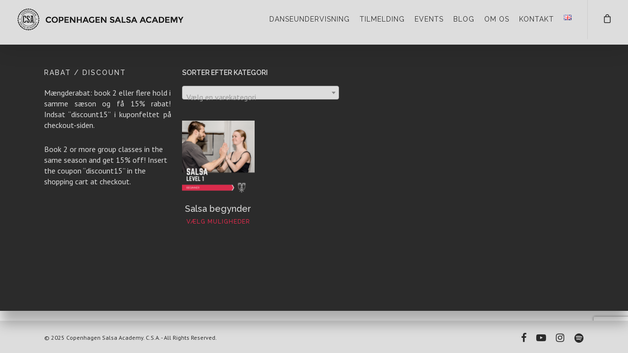

--- FILE ---
content_type: text/html; charset=utf-8
request_url: https://www.google.com/recaptcha/api2/anchor?ar=1&k=6Ldz8N4iAAAAAPqBC0QMXEwU2GTh79Fqq5EufwPS&co=aHR0cHM6Ly9jb3BlbmhhZ2Vuc2Fsc2FhY2FkZW15LmRrOjQ0Mw..&hl=en&v=TkacYOdEJbdB_JjX802TMer9&size=invisible&anchor-ms=20000&execute-ms=15000&cb=elxxos6ti3cc
body_size: 45150
content:
<!DOCTYPE HTML><html dir="ltr" lang="en"><head><meta http-equiv="Content-Type" content="text/html; charset=UTF-8">
<meta http-equiv="X-UA-Compatible" content="IE=edge">
<title>reCAPTCHA</title>
<style type="text/css">
/* cyrillic-ext */
@font-face {
  font-family: 'Roboto';
  font-style: normal;
  font-weight: 400;
  src: url(//fonts.gstatic.com/s/roboto/v18/KFOmCnqEu92Fr1Mu72xKKTU1Kvnz.woff2) format('woff2');
  unicode-range: U+0460-052F, U+1C80-1C8A, U+20B4, U+2DE0-2DFF, U+A640-A69F, U+FE2E-FE2F;
}
/* cyrillic */
@font-face {
  font-family: 'Roboto';
  font-style: normal;
  font-weight: 400;
  src: url(//fonts.gstatic.com/s/roboto/v18/KFOmCnqEu92Fr1Mu5mxKKTU1Kvnz.woff2) format('woff2');
  unicode-range: U+0301, U+0400-045F, U+0490-0491, U+04B0-04B1, U+2116;
}
/* greek-ext */
@font-face {
  font-family: 'Roboto';
  font-style: normal;
  font-weight: 400;
  src: url(//fonts.gstatic.com/s/roboto/v18/KFOmCnqEu92Fr1Mu7mxKKTU1Kvnz.woff2) format('woff2');
  unicode-range: U+1F00-1FFF;
}
/* greek */
@font-face {
  font-family: 'Roboto';
  font-style: normal;
  font-weight: 400;
  src: url(//fonts.gstatic.com/s/roboto/v18/KFOmCnqEu92Fr1Mu4WxKKTU1Kvnz.woff2) format('woff2');
  unicode-range: U+0370-0377, U+037A-037F, U+0384-038A, U+038C, U+038E-03A1, U+03A3-03FF;
}
/* vietnamese */
@font-face {
  font-family: 'Roboto';
  font-style: normal;
  font-weight: 400;
  src: url(//fonts.gstatic.com/s/roboto/v18/KFOmCnqEu92Fr1Mu7WxKKTU1Kvnz.woff2) format('woff2');
  unicode-range: U+0102-0103, U+0110-0111, U+0128-0129, U+0168-0169, U+01A0-01A1, U+01AF-01B0, U+0300-0301, U+0303-0304, U+0308-0309, U+0323, U+0329, U+1EA0-1EF9, U+20AB;
}
/* latin-ext */
@font-face {
  font-family: 'Roboto';
  font-style: normal;
  font-weight: 400;
  src: url(//fonts.gstatic.com/s/roboto/v18/KFOmCnqEu92Fr1Mu7GxKKTU1Kvnz.woff2) format('woff2');
  unicode-range: U+0100-02BA, U+02BD-02C5, U+02C7-02CC, U+02CE-02D7, U+02DD-02FF, U+0304, U+0308, U+0329, U+1D00-1DBF, U+1E00-1E9F, U+1EF2-1EFF, U+2020, U+20A0-20AB, U+20AD-20C0, U+2113, U+2C60-2C7F, U+A720-A7FF;
}
/* latin */
@font-face {
  font-family: 'Roboto';
  font-style: normal;
  font-weight: 400;
  src: url(//fonts.gstatic.com/s/roboto/v18/KFOmCnqEu92Fr1Mu4mxKKTU1Kg.woff2) format('woff2');
  unicode-range: U+0000-00FF, U+0131, U+0152-0153, U+02BB-02BC, U+02C6, U+02DA, U+02DC, U+0304, U+0308, U+0329, U+2000-206F, U+20AC, U+2122, U+2191, U+2193, U+2212, U+2215, U+FEFF, U+FFFD;
}
/* cyrillic-ext */
@font-face {
  font-family: 'Roboto';
  font-style: normal;
  font-weight: 500;
  src: url(//fonts.gstatic.com/s/roboto/v18/KFOlCnqEu92Fr1MmEU9fCRc4AMP6lbBP.woff2) format('woff2');
  unicode-range: U+0460-052F, U+1C80-1C8A, U+20B4, U+2DE0-2DFF, U+A640-A69F, U+FE2E-FE2F;
}
/* cyrillic */
@font-face {
  font-family: 'Roboto';
  font-style: normal;
  font-weight: 500;
  src: url(//fonts.gstatic.com/s/roboto/v18/KFOlCnqEu92Fr1MmEU9fABc4AMP6lbBP.woff2) format('woff2');
  unicode-range: U+0301, U+0400-045F, U+0490-0491, U+04B0-04B1, U+2116;
}
/* greek-ext */
@font-face {
  font-family: 'Roboto';
  font-style: normal;
  font-weight: 500;
  src: url(//fonts.gstatic.com/s/roboto/v18/KFOlCnqEu92Fr1MmEU9fCBc4AMP6lbBP.woff2) format('woff2');
  unicode-range: U+1F00-1FFF;
}
/* greek */
@font-face {
  font-family: 'Roboto';
  font-style: normal;
  font-weight: 500;
  src: url(//fonts.gstatic.com/s/roboto/v18/KFOlCnqEu92Fr1MmEU9fBxc4AMP6lbBP.woff2) format('woff2');
  unicode-range: U+0370-0377, U+037A-037F, U+0384-038A, U+038C, U+038E-03A1, U+03A3-03FF;
}
/* vietnamese */
@font-face {
  font-family: 'Roboto';
  font-style: normal;
  font-weight: 500;
  src: url(//fonts.gstatic.com/s/roboto/v18/KFOlCnqEu92Fr1MmEU9fCxc4AMP6lbBP.woff2) format('woff2');
  unicode-range: U+0102-0103, U+0110-0111, U+0128-0129, U+0168-0169, U+01A0-01A1, U+01AF-01B0, U+0300-0301, U+0303-0304, U+0308-0309, U+0323, U+0329, U+1EA0-1EF9, U+20AB;
}
/* latin-ext */
@font-face {
  font-family: 'Roboto';
  font-style: normal;
  font-weight: 500;
  src: url(//fonts.gstatic.com/s/roboto/v18/KFOlCnqEu92Fr1MmEU9fChc4AMP6lbBP.woff2) format('woff2');
  unicode-range: U+0100-02BA, U+02BD-02C5, U+02C7-02CC, U+02CE-02D7, U+02DD-02FF, U+0304, U+0308, U+0329, U+1D00-1DBF, U+1E00-1E9F, U+1EF2-1EFF, U+2020, U+20A0-20AB, U+20AD-20C0, U+2113, U+2C60-2C7F, U+A720-A7FF;
}
/* latin */
@font-face {
  font-family: 'Roboto';
  font-style: normal;
  font-weight: 500;
  src: url(//fonts.gstatic.com/s/roboto/v18/KFOlCnqEu92Fr1MmEU9fBBc4AMP6lQ.woff2) format('woff2');
  unicode-range: U+0000-00FF, U+0131, U+0152-0153, U+02BB-02BC, U+02C6, U+02DA, U+02DC, U+0304, U+0308, U+0329, U+2000-206F, U+20AC, U+2122, U+2191, U+2193, U+2212, U+2215, U+FEFF, U+FFFD;
}
/* cyrillic-ext */
@font-face {
  font-family: 'Roboto';
  font-style: normal;
  font-weight: 900;
  src: url(//fonts.gstatic.com/s/roboto/v18/KFOlCnqEu92Fr1MmYUtfCRc4AMP6lbBP.woff2) format('woff2');
  unicode-range: U+0460-052F, U+1C80-1C8A, U+20B4, U+2DE0-2DFF, U+A640-A69F, U+FE2E-FE2F;
}
/* cyrillic */
@font-face {
  font-family: 'Roboto';
  font-style: normal;
  font-weight: 900;
  src: url(//fonts.gstatic.com/s/roboto/v18/KFOlCnqEu92Fr1MmYUtfABc4AMP6lbBP.woff2) format('woff2');
  unicode-range: U+0301, U+0400-045F, U+0490-0491, U+04B0-04B1, U+2116;
}
/* greek-ext */
@font-face {
  font-family: 'Roboto';
  font-style: normal;
  font-weight: 900;
  src: url(//fonts.gstatic.com/s/roboto/v18/KFOlCnqEu92Fr1MmYUtfCBc4AMP6lbBP.woff2) format('woff2');
  unicode-range: U+1F00-1FFF;
}
/* greek */
@font-face {
  font-family: 'Roboto';
  font-style: normal;
  font-weight: 900;
  src: url(//fonts.gstatic.com/s/roboto/v18/KFOlCnqEu92Fr1MmYUtfBxc4AMP6lbBP.woff2) format('woff2');
  unicode-range: U+0370-0377, U+037A-037F, U+0384-038A, U+038C, U+038E-03A1, U+03A3-03FF;
}
/* vietnamese */
@font-face {
  font-family: 'Roboto';
  font-style: normal;
  font-weight: 900;
  src: url(//fonts.gstatic.com/s/roboto/v18/KFOlCnqEu92Fr1MmYUtfCxc4AMP6lbBP.woff2) format('woff2');
  unicode-range: U+0102-0103, U+0110-0111, U+0128-0129, U+0168-0169, U+01A0-01A1, U+01AF-01B0, U+0300-0301, U+0303-0304, U+0308-0309, U+0323, U+0329, U+1EA0-1EF9, U+20AB;
}
/* latin-ext */
@font-face {
  font-family: 'Roboto';
  font-style: normal;
  font-weight: 900;
  src: url(//fonts.gstatic.com/s/roboto/v18/KFOlCnqEu92Fr1MmYUtfChc4AMP6lbBP.woff2) format('woff2');
  unicode-range: U+0100-02BA, U+02BD-02C5, U+02C7-02CC, U+02CE-02D7, U+02DD-02FF, U+0304, U+0308, U+0329, U+1D00-1DBF, U+1E00-1E9F, U+1EF2-1EFF, U+2020, U+20A0-20AB, U+20AD-20C0, U+2113, U+2C60-2C7F, U+A720-A7FF;
}
/* latin */
@font-face {
  font-family: 'Roboto';
  font-style: normal;
  font-weight: 900;
  src: url(//fonts.gstatic.com/s/roboto/v18/KFOlCnqEu92Fr1MmYUtfBBc4AMP6lQ.woff2) format('woff2');
  unicode-range: U+0000-00FF, U+0131, U+0152-0153, U+02BB-02BC, U+02C6, U+02DA, U+02DC, U+0304, U+0308, U+0329, U+2000-206F, U+20AC, U+2122, U+2191, U+2193, U+2212, U+2215, U+FEFF, U+FFFD;
}

</style>
<link rel="stylesheet" type="text/css" href="https://www.gstatic.com/recaptcha/releases/TkacYOdEJbdB_JjX802TMer9/styles__ltr.css">
<script nonce="MkQBYksnufyY0RI7CJEpMw" type="text/javascript">window['__recaptcha_api'] = 'https://www.google.com/recaptcha/api2/';</script>
<script type="text/javascript" src="https://www.gstatic.com/recaptcha/releases/TkacYOdEJbdB_JjX802TMer9/recaptcha__en.js" nonce="MkQBYksnufyY0RI7CJEpMw">
      
    </script></head>
<body><div id="rc-anchor-alert" class="rc-anchor-alert"></div>
<input type="hidden" id="recaptcha-token" value="[base64]">
<script type="text/javascript" nonce="MkQBYksnufyY0RI7CJEpMw">
      recaptcha.anchor.Main.init("[\x22ainput\x22,[\x22bgdata\x22,\x22\x22,\[base64]/[base64]/[base64]/eihOLHUpOkYoTiwwLFt3LDIxLG1dKSxwKHUsZmFsc2UsTixmYWxzZSl9Y2F0Y2goYil7ayhOLDI5MCk/[base64]/[base64]/Sy5MKCk6Sy5UKSxoKS1LLlQsYj4+MTQpPjAsSy51JiYoSy51Xj0oSy5vKzE+PjIpKihiPDwyKSksSy5vKSsxPj4yIT0wfHxLLlYsbXx8ZClLLko9MCxLLlQ9aDtpZighZClyZXR1cm4gZmFsc2U7aWYoaC1LLkg8KEsuTj5LLkYmJihLLkY9Sy5OKSxLLk4tKE4/MjU1Ono/NToyKSkpcmV0dXJuIGZhbHNlO3JldHVybiEoSy52PSh0KEssMjY3LChOPWsoSywoSy50TD11LHo/NDcyOjI2NykpLEsuQSkpLEsuUC5wdXNoKFtKRCxOLHo/[base64]/[base64]/bmV3IFhbZl0oQlswXSk6Vz09Mj9uZXcgWFtmXShCWzBdLEJbMV0pOlc9PTM/bmV3IFhbZl0oQlswXSxCWzFdLEJbMl0pOlc9PTQ/[base64]/[base64]/[base64]/[base64]/[base64]\\u003d\\u003d\x22,\[base64]\\u003d\x22,\x22wrfCqsO2w6vCg8KQw6PCjMK+aVjDucOZwofDgMO7AHczw5ZyDBZTN8O7LMOOS8K/[base64]/DqMKqwpXCkcOlDhLCvMKDw6PDpGYFwrDCm2HDn8OdUcKHwrLCv8KAZz/DvFPCucKyKcKcwrzCqGx4w6LCs8Oyw7NrD8KFNV/CusKLRUN7w73CvgZIeMOKwoFWQsKew6ZYwpwHw5YSwownasKvw4DCqMKPwrrDlMKPME3DkGbDjUHClRVRwqDChCk6acKCw4t6bcKBJz8pOC5SBMOfwojDmsK2w4vCpcKwWsOjBX0xCMKGeHsbwq/DnsOcw7/CusOnw7wiw5pfJsO7wpfDjgnDgk0Qw7Fpw5dRwqvCm28eAWx7wp5Vw6PCkcKEZXsMaMO2w4w6BGBWwq9hw5UCM0k2wrvCtE/Dp3EqV8KGWwfCqsO1CFBiPnjDqcOKwqvCmAoUXsOHw4DCtzFtIUnDqyrDi28rwplDMsKRw67ChcKLCQIIw5LCowPCtAN0wrMbw4LCukY6fhc7wobCgMK4IMKoEjfCgm7DjsKowrzDjH5LesK+dXzDsy7CqcO9wq1gWD/[base64]/CqcKEeArDvcOnwozCvS0BTsO+ZcOWw4Qzd8OZw6HCtB0Vw5DChsOONQfDrRzCgMK3w5XDnjvDiFUsZMKEKC7Dt37CqsOaw6IufcKIUBsmScKZw73ChyLDicKmGMOUw43Do8Kfwostdi/CoHnDlT4Rw4Nxwq7DgMKtw4nCpcK+w53Dphh+YsKeZ0QWblrDqVwMwoXDtWvCrlLCi8OPwpByw4kKGMKGdMO+aMK8w7lAUg7DnsKXw7FLSMOPYwDCusKSwo7DoMOmXSrCpjQjfsK7w6nCoXfCv3zCvgHCssKNDMOgw4t2BcO0aAAkMMOXw7vDj8KGwoZmWW/[base64]/[base64]/Dqzw2PcOSw5PDtsK0w54mJ0TDuA0RwobDoj/CoUZdwozDkMKuAzrDp07CtcOdECnDj0fChcOZBsKAbsKYw6vDisKmw44Pw7nCocO5YyTCtzzCpkHCjAlow63DrHg9H1khP8OjX8Omw7PDjMKMA8Oowr0YNsOMwp7DvsKKw4XDtsKlwoXDqhXCmgnCumtjP17DvWrClALCiMO6NMKyU0ole0/DhsKLFijDl8K7w6TCiMO6DWIqwrjDkxbDm8Ksw6hFw7c0CcKZC8K5acKHHijDmkjCo8O1IlhQw6h2wqNNwpjDo01jYU0UPMOIw7dfSnfCnsKCeMKiF8OVw7JOw6zCtgvCt0PCiAjDncKOE8KJCWxHHzFBc8KmGMOkQcOLOWQswpHCqH/Dh8OdXcKRwpHCpMOuwrVqb8KjwpvCpRfCqsKBwoDClAppwpNow7bCuMKfw6/ClW3DkwwowrPCuMKhw50awoDDvjMXwpzDj3JHIMKxMsOnw4FTw7dww4jCocOaASJbw7JUwq3CgmPDm3fDtE7DnXkXw4d+dcK9X2bCnzsSY14nR8KOwoXCrhBqw6TDlsOlw5PDugFZNUM/w6zDtGTDmFgkDzJPXcKqwpUZdMK1w4XDmh0TC8O3wrDCi8KANcOSC8OvwoxdUcOAKDoSYMOGw5XCicKvwq9Nw6Y9aljCgAzDoMKmw7nDq8OSDRFXbkw5P3PDhXHCtDnDuhp6wqHCrF/ClAPCssK8w6U8wrYOFWFrA8O8w5jDoS4kwojCiQVGwpnCnUMrw4ogw6ddw48iwofCosOsAMOqwr9LT0hNw7XDgmLCkcK5ZmRhwqDCniwVNsKtDj02MgRnG8OzwoTDjsKjUcKlwr/DrDHDiybCoAAQw73CmgrDuDTDlsO7RV4IwovDqzbDhgrCjsKAd3YpcsK9w5pHDT7DtsKWw7rCrsK4VMK6wr8abic+ZRHCignCtMOfPMKnWmPCtEF3fMKrwoNBw5BRwpzCsMORwq/[base64]/CgArDjRHDuBfDuXfDox/Dt8OUwqITw4Rew7nDnX9Ow75CwqfCkiLCo8KdwoHChcOnJMOww75TMi4qw6vCp8OYw4cUw6vCssKOPwfDowvCs0vChsOjcMOiw4luw69EwpVbw7gvw7k/w5PDv8KUU8O0w43DgsK8acKNScKlOcK9C8O+w5bCll4Ow6wSwq4hwp/[base64]/[base64]/CgicPw4DChQ7DqkLDlAtVL8O+wo5Dw4IrNMObw4jDksOfSS3CjgoCUl/CksO1MsK7wpjDrFjCr3QNXcKPw695w5ZyDC0lw7DCn8KUR8O0CcK0wqRZwqbDp33DosO/PHLDlw/Ct8O0wqBrYArChnYfwrwPw51saR3DlsK1w5B5KivChsKxX3XDvkIPw6PCi3jCphPDvBV6w73DoSvDvEZYJFs3w6/Dlg/DhcOPZxw1bsKUDAXCgsOxw7fCtS3Ck8KAdVF9w5RPwodtWxHCjg/[base64]/Cu8ONWMODw7zDrxkneRFFfcOGIBAhE8KmRMOxDkUowofDssO5RMK3c3wnwrTDpkUuwpM8BcOvwpzCg3dyw7gsNMOyw4jDo8Kbwo/Cl8KvK8ObWBhJUiLDsMOswrkcwrc2E1Vpw47Ct3XDmMK0wozCtsKxwp/DmsOAwo8pccK5dDnClHHDnMOHwqZgRcKQJgjCiCvDhcOdw6DDqcKeGRfCjcKSGQnCs2ktUsOlw7DDk8KLw7NTIhJlN2/CqMKbwrsgXMO+RA/DsMKGM1nCs8O5wqJWVMKiQMK3ecK7fcKIw7F5w5PCoyI+wo15w5nDpw5KwrzCuEg3woTDiiQdTMKNwqVxw6DDkFPCh0YfwqPCj8Oqw7HClcKZw4ZxM0hSR2jChw9Pd8K/YH/DhsKbOydwO8KfwqYcUCA+cMOXw4/[base64]/[base64]/DsR/ChsOpBsKXw5k3wrs8w5UGccOOHcKmwovDl8KSDHJKw5XDhsK6w44Tc8Osw67CkBrDmMO9w5oLw4DDjMKWwrTCt8KAwp3DmsKRwpZWwo/[base64]/Cpw7DsjQsUh0TQFjDh8Oqw5Mvw7TCk8KTw454wqPDqcK1CB8jw77DpArCt1FFcMOMIsK/[base64]/[base64]/[base64]/BsKQcxxsaRfDuFgNecKOwp7Dv1UXJUZjeQDClU/CqRwkwoInHFPCkRPDo1B7O8OHw77CnE3DkcODQWxbw6t9I3pKw73DpcOFw6AmwoQ+w7xaw77Coj47TXvCgWUgU8KTNcO5wpHDsDzDmRLCnThxTMKDw75EMhjDicORwpzChHLDiMOLw4nDlRpfKw7DozfDnMKHwr5Qw4/Ci3tvwpHCuUAvw6bCmFIOL8KJdcKYIMKawppew7bDpsOxH3nDjkjDnDDClWfDikLDh27CoAjCvMO0GcKhJMKGNMObR1XCqyMaw63DmGlyZ3UeMgrDhmLCt0HCisKRTVh2wpFawo9ww5vDiMOwfE82w7PDu8K2wqbClcKWwrLDlMOJcF/CmQwfCMKSwo7DmkYSwqtpaGnCsRprw6HCssKpZQ/[base64]/[base64]/DjMK1wqR3XngXwrTCoy3DnsORBH1GwqzDg8Kzw7IfMgQVw6LDh2vCjMKRwpZwHsK0WMKwwrzDhFzDicOqw5twwpQHAcOUw5owUsKQw4XCosK4wo3Csh7Dt8KSw4BkwohNwo1BYsOBw5xaw7fCiBBWPEDDssOww6I6fxkQw4fDrDzCgsKmw4QAw57CtmnDmio/[base64]/DphEZw4bCq8Oiw5hHdMOPAMOrwowRw4fChxzDt8ONw7PDi8KkwpwnSsOIw4YvW8O0wqbCg8KKwrdlRsOjwrFXwoHCgzfDoMKxwo9NX8KEKn9MwrXCq8KMIsKZS3drTMOuw7FhY8KtJ8K7w4srciUFbcOgPsK2wpF/JsOSVsOsw7ZNw5vDhjfDj8OPw43CqVzDlMO0A2HCrcK6NMKEBcOlw5jDqwNrDMKZwovDm8K5OcOHwo0rw63CvDgjwp8ZQcO4wqzCn8OxBsO7TGLCk0Meb3hGdyXCmEHDkMKie1ccwrzDtGV/wqXDn8K1w5jCocOvIGPCuRLDgSXDnUwTEcO3KyAhwo/CtMOoJsOHPUEEUsKvw58tw4bCgcOpKsKpegjDmk7CqcKUDsKrCMKBw7lIw6XCtTM5ZMKiw4IPwqFOwpVcwph8w7IfwpvDgcK0XmjDoXhSaB3CoX/CnTw0dwIqwpA0w7TDsMOZwqg2C8KIJml5PsOIJcK/VMKkwqE7wrx/fMO3P2tUwoLDicOnwpjDuwZJV03DkQVfCsK5bC3Cv3TDq3LCiMK2f8Ogw7/DmsORGcODeVzDjMOuwodiw7MGQcKmwoPCvQvDqsKFUAoOwoYxwpTDjDnDkjzDpDcFwowXMVXDv8K+w6bDpsK4EsKuw6fDpHnDnRprPgLCrBZ3N3pIw4LCrMOaM8Onw64ewq/Dn3LCosO/QULCscOnw5PChE4hwosewqXCln7DhsOEwq0CwpEaBhvDlQzCm8KEw6Mhw6HCgsKrw7rCiMKAAzA5wprCmEZvPUnCkMKyE8KkZsKswroLVcK7OMKww78LMnBgJQFywq7DtHrCoWIKUMOaM1DDo8KwCHbCqsKAG8Omw6ZpIm7ClElfdj/DoTNBwqNLwrPDqUM3w4wABMKxS1M2QcOCw4sPwoFZVR9sK8Oww589VcKTfMKDWcKvYT/[base64]/ClMK+cMK0w5NybUgkw68wwo7DvU0owrHCnRUGchPDjw3CunjDisK1IsKqwpIxeTnDlRrDshjCpi7Dp1sLwqVywqNtw7XCiD/DvBXCnMOWQ3rCq1vDqsK8C8KiJT1+SHjDgShtw5bCpsKdwrnCi8OowpnCtiHCoG/CkXbDqWnClMKVXcKfwpcNwoFnc2d2wq7Ci0NOw6Y3WG5pw5ByBcOQTyjCrVATwrouZsOiMsOzwrRCwr3CvsKqJcOtdMOOXnFvw5fClcKwT1BVbsOAwq4vwq7DmC/DsHfDicKcwpcwSxoPQms2wopewoYow64Ww7NSMUEfMXfDmRo2woAnwqdgw6PCmcOzw6TDvjbCg8K0EBrDqBXDnsKPwq45wpAOZxbCncOrRQ8mV0pMUTXDmWs3wrTDrcOiZMO4U8KYHHojwph4wpfDhcO5w6pTVMOAw4l+UcOlwowpw5ECfSkDw7/DlsOqw63CucKgW8Krw5YTwo/DlcOxwrA8wrMVwrTDoGYddhDCkMKaX8Ktw6BCSMKOdcK7em/Dm8OrPW0NworCicOpTcO8CXnDrzTCo8KFZcOjBcKPesOowpUEw5HDlEFqwqEDC8OKw7LCnMKvRTIAwpPDmMO1Y8ONe3oVw4RfL8ODw49pIcKBKMOKwpRMw7jDrlFGIsK5GMKmMQHDrMO6RsOKw4bCggANHihbHmAVHQEQw6jDjWNVNMOOw4fDs8Oqw4/DisO0esOlw4XDgcKzw5jDry5zb8K9SzzDicOdw7gIw73DpsOOOsKBazXDghTChExdw77ClcKzw4JKcUV4O8OPGEnCucK4wojDvnktX8OoUS7DvlFfw4fCuMKJagLDi3Vbw5DCvCfChTZxKEvCrjEcAQ0rE8KVw6HDgjDCjcKLQWUEwpdkwpvCpW4xLsKeNCTDsi0Xw4/[base64]/CqMKwHzloIWkRaXZCw7wvw4Z4wqbCi8Ouwo5pw4HDs3PChWXDkRM1AcKvKx9SJ8K4EcK9wr3DhcK+dUV+w6TDpcKZwrgaw7HDp8KKeXzDosKrbQTDqksUwosuZMKCVUluw7gNw5Muw6/[base64]/Cn8K7BMOJPsOXQTvCgsK7bMKOGG1zwqxcwqbDv1LDisOAwrRAwqAQVHNywr7Dv8O4w7jCj8Ktwp/[base64]/[base64]/KcK8wpjCgMK9wo8rw57CqsKJMWvDlcKbWgTChcK5aDbCoyXCrsOFYxTCqz/[base64]/ChDvCoBAlWR7Do0PChCMfw4g5w6N8cjjCsMOgw73Dk8KMw4EwwqvDiMOYw4YbwpUKTMKjDMOWKsO+WsO4w7zCjsOww7nDscOXPBk1AgFewprCscO3C0/CmBB+B8OiMMKjw7/Cr8KGE8OVR8KuwpbDlMO0wrrDvMKaCB9Xw4NowrgaNsONNcO5XMORw7lwOsK1ChjCiXvDpcKPw6EnaEfCih7DqcKlYMOfC8ObEMOkw7x8MMKwYxI5WW3DjELDnMKPw4dxEUTDqjpuWgJbThw5A8K9wr/DqsOLDcOaEBJuGRzCrsKwcsKuGcKTw6UAWcOrwrBVJcK5wpYUHwVLFH4DMEAcUcOzFXnCv13ChVcQwqZxwqHCjsK1PEkyw7xmRMKzwrrCocKzw5nCtcKCw5jDvcO0GsOzwok6wrPCg1HDo8KjbcONQ8OHaRzDvWkfwqZPMMO+w7XDhkhewqI9Y8K/D0XDmMOow4JWwqnCqUY/w4nDvnBFw4bDlxwFw5kxw6JEBEPDkcOqKMOfwpMdwqXCvsKxw7HCmU7DmsKrRMKqw4LDs8OJc8OWwqjCgWnDp8KMPmfDomREZMOjwoHChsKhMkxCw6RCwrE/GHx/TcOBwoLDucKCwrPCsl7CgMObw4wSBTjCuMK8d8KDwoDCl3s6wojCssOdwrMAP8OwwqlrcMKgOyDCl8K8Ix/DsXjClSvCjxPDhMOYw4MvwrPDtkpDETsDw6vDjFTCl056PUUFDcOTDcKvbHrDs8O4PWcTcj7DlUfDlcOzw6N1wqbDncKhw6sOw7owwrnCoAPDvsKEQlnCgHrCt2cJw4DDq8Kfw7o9fsKgw4vDm0wRw7rCnsKmwqYSw4PChk5HEsO1ZQjDmcOSOsO4w5oaw442OF/Dj8KKPxPCh2MMwoBtUsO3wovDlg/CrcKdwrR6w7zDgRobwrkNw7bDoh3DrmDDosKJw4PCpibDjMKDwpvCsMOlwq5Gw6nCuxVjDHxywpZgQcKMWsK4PMOPwrZaUA/CryDDrivCrsOWGkXDjMOnwoTDtixFw4HCi8OoRTLDgSlYHMKRTADDgGIGBBB7CsOmLWtmXlXDpWLDh2nDscKnw5PDtsKhZsOuc1fDksKxaGYJGsKFw7R0HBfDlX5EKsKWw7zCksO+S8OrwpvCilLDvMO1w7o4wo7DvCbDr8Ksw4p6wpkkwq3DpcKxN8Kgw4t/wqnDvRTDhBJhw6zDswbCoQ3DqMO1U8O8UsOgW0VCwqIRwrcKwqzCrxR7aVV7wrI6AsKPDFgEwpnCi2ghJhfCscKzdMOtwrIcw7DCg8OaKMKBw6DDicOJZA/CiMOUa8Otw7jDrFB1wp0sw7PDpcKyaFIGwovDuT0Vw5vDhBHCkGMneCzCocKMw7bCtxx7w63DssKzAkZDw6LDiy11wrLCpU0rw7/Cm8KGYMKfw5dXw6oqUcOFBxbDqMO9RsOzeQ/DmnxXP1p3IA/[base64]/wqvCmnBCQcOgwrM8w6BtwqLDgMKFw7QYGcOWIixnwqphw4bClMKJdzYkNSQTw45vwqICw5vCtGnCscKIwqovIsKuwo7ChUvCiyPDusKTYivDtAVGKDPDm8K/TCc+O1vDv8OaTgRkTMOdw6dIAcOcwq7CjRTDpUx/w79eOkZ6w44SWWTDt3PCuinCvMOAw6nCmSYGJVrCjSA2w4nChMKxYGQKAXLDqgkrL8K3wpjCpx/CqwzCh8O4w63DnDHCrR7CuMOwwqXCosK/D8OOw7grJ0FdbU3CogPCikYAwpDDlMOUH18hLMOZw5bCvhjCrD9nwo/[base64]/w7cnwqTCkxlLL8OewpvDlX3Dh0LDq8Kxw5RXwrwwJU1iwrjDqcKjw6TCmSdzw5vDi8KowrZIcFZ3wpbDg0bCui9Lw6HDlSTDoRxbw5fDk1LDkGcjw7PDvBPCgsKjc8OAesKpw7TCsRnClMKMFcKQDWFqwqfDsGnCiMKfwrTDh8KIaMOMwo/Dp0pFGcK4w6LDusKbDMOIw7vCrsKZKcKiwq12w5JEb3I/dsOfXMKfwqd1w4UQwoFhQ0kUPibDpg/DusOvwqwdw7ERwqLDu3lTAG/ClHs/H8KVMnNXB8KYf8KFw73Cg8K1w7jDnFs1RsOMwqzCtcOuZCnCuDYVwobDssOYA8KrGEA/[base64]/w63Dh290cxYcwq7Dk1Ziwop5w4c3GcO9GAnDqcKffcOcwroJM8O/w5HDncKjUgDDicK3wr9wwqHDvsOea1sZLcOjw5bCucKTwrFlGnVUTBVMwqjCrcOxwqHDvMKZCcO3KsOdw4TDosO6Skt4wrNjw6FPX0l3w7zCpzLCvCxMdcO3w7ZLPwk5wrbCpMOAJWHDuXMBfiBNSMKZSsK1wo/[base64]/[base64]/LMKRw6vCvyRQwocyEcKlw78Aw6xtwqfCjMKTPcKsw7hEwpEeYAXCqsOqwoTDvgAOwrjDtcKQPMOzwqwXwqnDm3jDs8KFw5DCiMOFMjrDpAvDjsO1w4YewrHCuMKLw71Mw5MUNH7ComnDj1/Du8OwC8Kvw7IFGDrDjcO/woZ5I0zDjsKswqHDsC/CmcOfw7bDhMOTUUovVMKYJ1XCtcOiw5YMNsOxw754wqgQw5LCrMOfHUfCh8KdCAIXRcOZw5BmPQ9BFQDCkHHDoikCwrZaw6VFBydGV8O6wpklNQfCrVLDjlQJwpJYe2nDisO1PlPCuMK9OFHCmcKSwqFSEEJXYTElIz/Dn8OawrvCgxvCgcObdcKcwoccwp91VcOVwrFSwqjCtMK+AcKHw5JFwpRcQcK+Y8Oyw7ozcMKDB8OGw4pmw7cGCCloUxQDe8K9w5DDt3HCjSEbKWbCpMKxwpjDgsO+w63DgsKNLQYkw4EkWcOjC0fDpMOFw4FVw7PCtsOpFMOswoHCgVAkwpHDtcOHw6ZhGjJqwq/[base64]/[base64]/wrfDqMOGRcOmHcOgwqBSbUlQVMK4w5rCjMKebsOfcFoleMKMw4Zfw5bDsj15wo/DrsOwwpYFwplaw4PCmgbDg0zDuW3CscKRQcKIWUsVw5LDrmTDukozREfDnyTCq8ORw73DtsOnGXdpwp3Dh8KyZ23Cv8OVw4x4w7VkesK8HMO6H8KNwrV4TMOEw5Yrw5nDkkIOPAhbUsOSw5l6bcO2Gml/Bl4dD8KkNMOuw7JBwqI1w5AJQ8OSa8KVKcOVCHHCrikaw7hGw6jDr8K1a00UfcKxw7RrMnHDtS3CgX3DmWNLcw/DrxcLTsOhMsKXQQ7DhsKiwo/CnBvDuMOsw7g7LjRIwr9Hw73CoFxIw6LDnQUufDvCssKkLCVOwoZqwr4TwpPCvQpxwoDDlMK4YS4gGAJ2w7YDw5PDnQ0qVcOQbz1tw4XCnMOSUcO7OGbCicOzPcKSwqbDhcOECjhVeFsxw5vCoA8xwrPCrMOywrzChsOQHjvDk0spbE0Yw4rDjsKDcDR2wo/CvsKEfEc6Y8KbCgsZw7EPwpMUGcOuw6E3wp3CoxjCncOxacOLDQcHC1wgasOrw7IzUMObwqVGwrcTYEgPwr/CsXRcwpvCtGTDvcKHQMKfwo9hcsKYPcOxR8KhwpHDmHR4wrjCoMOuwodrw53DlMO1w5HCqkPCicO6w6k/ai/DhMOKTkJmEMKdw447w78aJgRdwqkMwrJVAQHDixVBNsK4PcOOfsK9wqkYw5IqwrXDjHV2VTXDh1kVwrJsDD5gasKCw6/DiQU8TGzCinzClMOdO8Opw57DmcOMTCMzGCJXaDDDiW/[base64]/Dp8KTw5nDi8KFfMO6wpzDh1wbHsKkQMKnwrVQw5jDo8OuWn/DrsOJFAjCsMOpdMO0Djx1wr7ClVDDulPCgMKhw6nDqMOmLWRZfcKww7B1GlR6wobDgQM9V8OPw4/CnsKkMVvDixE+GgHCh13DusK7wrDDrBvDkcK9w4HCikPCtmbDhEclbMOQNEZjBH3Dq3lBfnEFwobDp8O0FHx0XhHCl8Orwo0BACoheAbCjcORwpzDscKMw5vCtRHDs8OOw4TCpnd5woLCg8O/wrHCs8KofkHDm8KHwoRCw4kFwrbDosKhw4FFw6FTCCdNScOcEi/CsT/[base64]/CrcKrwoXCi0kjVWbDl0rDqsOjVcOow7rDvQzCmljCoFpDw7DCvcKdVEzCuWAyXQDCm8K7RsK6FmzCuT7DmsKfZMKuBMOCw6/DvkELw7XDpsKqNDMRw7bDhyHDv0BQwq90wozDuE5JIR7CgBbCgCUOGyHDjSHDi3jCkA/DqhYUO1xGB2jDvC0gH0oWw7xCa8OoVn0CXQfDkXlhwrF7DMOiMcOUWHdST8O5wp3CiEJsd8KbcMOzc8OSw4sSw49zw7TCrFYDwqllwoDDmgfCgcOCBFTCtQFZw7TDgcOFw49zw5Z/w6VCPsKjwolnw4vDjCXDtw04MANfw6nClMKeRsKpUsOzacKKw6DChHPCqWnCn8KZZVMkWEzDtG1NNcOpIyVXQ8KpC8K0LmkEBhcuV8KnwrwEw4Rqw7nDqcKsOcObwr8Uw57Dr2l5w7pMf8Ogwr1/S1E3w4kiasOjw6R/I8KOw6vDn8OxwqAawoMKw5wmcmgDLsOIwqo2G8KPwp/[base64]/[base64]/wqZ/wrDDlxJMwpfCr8OVwprDi8O4w6QuwrB+R8OCwpwNdG1rw4MhMcOLwqI/w40eXCNUw5QmJjvCssOCZBVUwrLCo3DCp8Ktw5LCoMKLwo3CmMO8McODBsKMwrc6ACFpFnPCn8OKRsOwUcKJMMOzwrnDmCvDmXjDtHwBXw9iQ8K9eBbDtxfDq1LDnsOoMMOdLcOrwoQSSg7Dh8O1w5rCo8KuFcKywrJuw6/[base64]/DjHtMPlLCvFF9O8Oxw5fDokMBEMO4GsO2woPDnG1QHljDg8KrXzfCiiEkK8OZwpLDrsK2VmLCvknCnsKkMsOTA1nDvcOeOcO2wr/DoF5qwqzCu8OiRsKrZMOTwqjClXdJHiTDgBjDtxhow7khw6rCo8K2KsKNecOYwqtaPSpTwo/CtcKow5bDocO/wrEIGTZ/AsOlB8OtwrtDXykmwrZnw6XDj8OKw4wSwrvDjBR8wrDDvkEZw6/DgsOQQ1LDi8Opw5hvw6XDoBTCpGnDj8Kzw6Niwr/CtVrDvcOcw5cpUcOic1zDkMKSw7lmKsKYfMKIwotAw7R9M8OewpBmw5EGB0HChRIowo1dUirCgSpVNjDCgQ/CmFcHwpcnw47DnUdbAsO0WsKaQxjCpcOwwqTCqGBEwqTDvsOAE8O3F8KgeX4Vwq7DicO6GcKjw5kqwqkmwqTDrjzCo288Y180YsOqw6ZOYMOow5rCscKuw4IXWi94wp3DuDTCicK2c0RqHWjCoTXDlBsRYVQqw7rDuW57bcKMXcKBEhrCkMOZw5zDij/DjcOuIWDDlcKkwoVEw74DYjl3SSrDt8KrFsOfcEVYE8O6w5VLwrvDkBfDq3gVwoHCvsOuIMOIKHbDlHBLw4FFwq7DrMKjT2LCjX9mFsO5wojDtcOWS8O1wrTClXHCvTotfcKybi9XVcK8ScKawqlYw5cPwrHDgcK/w6DDhSs0w4LCsA9SZMOaw7kIL8KDF3gBeMOLw4DDrcOiw7fCk1zCgsOtwo/DtXPCuFvDpinCjMKsZkTCuBDDlQ/CrS1LwqNlwpZNwoHDlHkzwqLCvmd7w6bDvVDCrxLCmhbDmMKGw5g5w4DDkcKQGDjCoWvCmzdlE2TDgMOXwqnCssOQM8KCw6kVwrPDqx0Rw6bClHpTYsKvw5vCpMKOHcOewr4bwpnDnMOLF8KAwr/ChB/CmsO3EXpYFyVfw4HCtzXCk8K+wqJUw4HCi8Ktwp/[base64]/Cq0/Ch8KvB2ptwrASwq7DhcKYw6MjK8KTaXHDpMK0w4vCkXfDqcOgVcOrwo9xJyMsJx1IKRRhwpTDrsKrZ15gw57DmxANw4deDMKcwpvCpcKMw6vDq0ATcj8XWTJTHmVVw6PCgxkvB8KXw71bw6/[base64]/CujXCusKeBW3DtcO9bhMmHcKHw7TCszpEw4DDtsKEw4fChWkKCMONPlcMaTUGw6dxZllfUsKVw49TJUBgXBfDmMKiw6rCnsK1w6VmISAhwpfCsS/CmR3Dn8OwwqM7NcOaHmt9w75eOMK+wpkeAsO8w7UHwrTCp3DCnMOBNcO6csKFFsOTf8OAX8OewrBtFxzDp2fDjicNwoI3wpM3PAgDE8KAD8KRGcOVbcOHZsOXwpnColDCu8O/woIRUsK5J8KVwpt8B8KWQcOuwrHDnDUtwrUYYijDm8KLR8OXK8Oiwq4Fw4bCqcO/Ji5DecKed8OFZcKtcgF/PMK1w5TCgVXDpMOewrtwVcOhZkVwecKVworDmMOsFsKjw60fDsOVw58scHfDp2fDuMOdwpxCbMKsw401MQx5wow+ScOwPsOmw6Y/RMK0PxZRwovCr8Kowpxtw6jDicKfXlXCjG/CrnIIK8KTw7w+wqvCtwwlSWYpPl0hwqsqDW9wI8OaF1cWElzChsKdDcKNwpLDvMOvw4/[base64]/CjMOlbMKpehgewr0sNMOqw5lgEMOkM8Oiwr5xA3VZwoXDhMOeag/DssKGw79dw6bDm8Krw4fDk0fDusOvwoMGEMOkR1DCncOOw57DkFhuX8OPwp5qw4TDtTkCwo/Do8KpwpvCncKMw5MEwpjCqcKbwrJEODVyF3NvZyvClxtKQ04ce3cVwoQxwp13L8OowpwqNibCocKCB8K5w7QQw4cvwrrCgcK3fHZvIkjCjW8pwoDDjgQ1w53DlcOZTcKxM0TDlsO/TmTDm3QDblrCkcKzw4wTd8Odwok1wrp1wpddw6zDpMOLVMOMwqBBw4p3RMO3DMOcw6TCpMKHNWkQw7jCvXEAKk5+fcK3bz5swo3Dh1/CuSdqS8OIQMOibB3CtVHDm8Kdw6PCncO9w6wOGVzDkD9VwpogeBASG8Kqf1pyIgPClz9NGlBEYFx8RVAXbDXCsS1Wa8Kxw6YJwrfCl8OhU8Khw5gmwrsgX3/DjcO6wpVbRirDpQ80wpPDt8KPUMKLwrR/V8K5w5PDjcKxw7XCgG7Dh8KAwoJJMxnDgsK9N8KqGcO5PgBBGjEILSrCpsK5w4nCpxLDpsKHw6F1HcOBwpdbCcKXYMODdMOfBknCpxrDnMKqGEPDpsKyAmY4V8KuChtfV8OcQifDvMKdw5oWwovCpcK1wqc0wpMpwo/CoFHDiGbCjsKiGsKxBzfCr8KICHzCisK0bMOhw7U8wrlKLm8Xw454IQrCr8KMw5rDvXFswoB9SMKzE8ORasKewrAzKmRyw7HDr8KMDcKzwqTDtsKERFFaPMKVwqbDksOIw5TCgsK/SV3ChsOXw6vCnULDuizDoBQaUX/CncOlwqY8KsOiw5RJKMOSbMO2w4gjZmDCvSbDiUnDt0bCiMOABS/CgR8Rw7XCs2nCk8O6Wnhfw6/[base64]/[base64]/DvGTComVSMcKyw6nCq8OcIzzCuXl6wqrDv8OfwoFkLkrCp8KiZcKeAsOhw7BWWj/DrsOxQzrDp8KNJ2REUMORw5/[base64]/DlMKZwo06MUzCizzCgsKDJzkgYMKzFBjChmPCjmR0EBIXw6rDrcKJwrfCh1zDtcOmwpVsCcKlw6HCmGTCpsKLY8Klw4EaXMK/w7XDvl3DpAHDicKqwrDDnkbDp8KoE8K7w7LDlnZrE8OrwpY8Z8OKTxZ2bcKFw65vwppJw7zDmV0owprDulhPaHcJB8KDJDY/[base64]/[base64]/CisKHw4fDh8O5w7HDn8Ofw4Fvwr/DhgnCkmhIw4jCsnLChMOMDlxHaiXDlmXCiEpXGX1Lw6zCosKtwpLCqcK3asOeWhg1w5l3w5Rdw7fDt8K1w5ZTEMOlclsmFcKjw60/w7YuYAZ9wqAwfsOuw7MIwpTCqcKqw6QVwofDr8OnfsOEcsK3X8KWw5TDiMOJwo4LQxMfWxMENsOew53CpsKMw47Du8Okw6VbwrcSLG4oWw/CvytRw5QqIMONwp7CpijDgcKBUR7ClMO3wrbCmcKQLcOnw6TDtMO0w4XCvFfCkFMawpvCqMO6wpARw4Zrw5HCm8KywqM6ecO2MsKtGsKNw5fDqSAdZkpcw7HCmBoGwqTCnsOgwpx8Y8Ozw7t5w6/CmsOuwrptwq4vFAVcKcKRw5hPwrxHf1nDisKBLBg4w6w3L1fDkcOtw5RTR8KtwpjDuE0VwqpCw6jCpE3DnSVFw63DhFkUMFtzLXpgQ8KvwpEKwo4bB8O6wrIAwqpqWjvCpcKIw5pnw5xaK8OXw6vDnCAlwr3Dp2HDphNKNkdvw7kSaMKEAMK0w7U5w7IyC8KRwq/DsU3CrG7CsMOrw6PDoMOvKzrCkA7ChxRawpUqw74fDFstwoHDj8KjHCwqVsK5wrd5clh7wr9/[base64]/DgFDCpMKGw6UkejBcwrDCuRDDoUNwYAoeUMOywpNWPRp0HMKdw5jDgcOeZcKQw75lO2AGAcORw7ArHsKawqzDjsOWW8OkLSwhwqPDsXXCjMOHOSPCisOla2wJw4LDn3nDr2XDq2cLwr81woMIw4lJwrrCgibDuDTDgyB6w7Uyw4gQw5LDjMK/wq/[base64]/Di8OEF8OJH8K4wpI0fm8Zw55PwrUgYQ3DvjPCo0DDlHXCkivCrsKNBsOtw7kOwo7DsW7Di8OlwrNRw4vDisORFyxIDMOZb8KxwpgEwrc8w5g4a0zDjAfCisOTXhrDv8OlYktTwqVtbcK/w4sqw5U7JEoQw5/DpBDDvR/DvsOaAMO/[base64]/Dl8KUw6rCiMOqIGvCtcKzDGPDui3CmHbDkcOnw7nClg13w7QTFg5KN8OBIk3Do1s+Q0TDrsKTwpHDssKjZCTDvMOdw5U1C8Kww5TDgsOMw57Ch8K2dsO8wrgQw4cOwqDCjsKgwpXCu8K1wqHDtsOTwpPDmxU9FjLCsMKLdcKxKhQ1wqZlw6LCgsOMw7/DoQrCsMKlw5LDlx9ECXcvLw/[base64]/CnxjCgRRewqDCnsOJw4fCvU/DlAXDhMO8F8KdFm5nasKIwpTDhcODwoM/w6rCvMO6ZMOhw6FLwqMYbX3DtsKUw4ozeylswoEHLEXChSDCp1rDhg9VwqcLQMKnw77DpxR7w7xZFVjCshTCo8KrQEd9wrpQUsKNwp9pUcK9w69PKn3CshfDpBJhw6rDsMO5w6x/w6ldCljDucORw6fCrhZpwqzDjSnCm8KyfSUDwoUoHMOSw6wuDMOIRsO2QcO6wr/DpMO7wokhY8KVw7EUVCjClS1QIm3DkVp4YcKwQ8OnBjFow49jw5DCs8OXVcOLwo/[base64]/DqcKxwqdcL8Olw41wQ8OMfDXCgBfCo23ClAzDmi7ClhVTccO9L8O5w40DeUwwAsKiwrHCuSoGB8Kyw6ZPEMK5L8O5wpcswqEGwpwGw5jCtFHCpcO6Q8OWK8OqBA/DqsK0wpxxCm/DkV55w5RGw6LDlnBbw4IaWVdiYl/ChHE+WMK+EMKfwrUpTcK1wqLCmMOewq50DjLCg8OPw7bDk8KnBMKVWik9bX07w7cewqIIwrhkwq7CpkLCu8K3w5dxw6RiAsKOEAfCgGpKwpbCssKhw4/CqQ7CjgUFc8KzIsKBCMO5ZcK9Xk/CnCc8OBMeXmTClDdVwpbCjMOEdcKjw6gsWcOaNMKFVcKHTHR3TycFL3LDnloUwq1uw4DDgVspUMKdw5fDt8OhPMK4w7RhCU8lacOEwp/[base64]/wqECFA3DtAduwpM1PcKqZcKhw5bCvgcWfhjChHvDuFUkw74Vw43DgCNeUFNYE8Kkw7dHw5JewpcQw6bDl2LCpAHDncKEw7zDrxY6NcKIwpHDsQl8VcOrw5vCs8Kmw7XDtlbDoXNDWsOPUsKzN8Khw4XDjsKkLQVvw77CrsOXf0ADNcKeAm/[base64]/[base64]/w5p0XUvDu8O7DkbDkVJpS8K1OW/DolnClXXDngpXZcK7K8Kvw67DgcK6w4DDuMO/Eg\\u003d\\u003d\x22],null,[\x22conf\x22,null,\x226Ldz8N4iAAAAAPqBC0QMXEwU2GTh79Fqq5EufwPS\x22,0,null,null,null,0,[21,125,63,73,95,87,41,43,42,83,102,105,109,121],[7668936,218],0,null,null,null,null,0,null,0,null,700,1,null,0,\[base64]/tzcYADoGZWF6dTZkEg4Iiv2INxgAOgVNZklJNBoZCAMSFR0U8JfjNw7/vqUGGcSdCRmc4owCGQ\\u003d\\u003d\x22,0,0,null,null,1,null,0,1],\x22https://copenhagensalsaacademy.dk:443\x22,null,[3,1,1],null,null,null,1,3600,[\x22https://www.google.com/intl/en/policies/privacy/\x22,\x22https://www.google.com/intl/en/policies/terms/\x22],\x220BWzQr3YMdWngJyg/rOZUN33JJhIHz6pxPRqyTc/s0Q\\u003d\x22,1,0,null,1,1763225337198,0,0,[199,177,118,46],null,[77,222],\x22RC-FvO_9TDyfU_PzQ\x22,null,null,null,null,null,\x220dAFcWeA6rAHJy-_VeIQEh7v0VfylfxqiR11t55LFLQJRdNv6Qn0ZSEWjterzRPLdNZp_bB6Ywv5Ijrjg4rHxRblf_psIhMPnh1Q\x22,1763308137046]");
    </script></body></html>

--- FILE ---
content_type: text/css
request_url: https://copenhagensalsaacademy.dk/wp-content/plugins/eventON/assets/css/eventon_dynamic_styles.css?ver=6.8.3
body_size: 1754
content:
.eventon_events_list .eventon_list_event .desc_trig, .evopop_top{background-color:#2b2b2b}.eventon_events_list .eventon_list_event .desc_trig:hover{background-color:#2b2b2b}.ajde_evcal_calendar .calendar_header p,
				.ajde_evcal_calendar .evcal_evdata_row .evcal_evdata_cell h3.evo_h3,
				.evo_lightbox_content h3.evo_h3,
				body .ajde_evcal_calendar h4.evo_h4, 
				.evo_content_in h4.evo_h4,
				.evo_metarow_ICS .evcal_evdata_cell p a,
				.eventon_events_list .eventon_list_event .evcal_desc span.evcal_desc2, 
				.eventon_list_event .evcal_desc span.evcal_event_title,
				.evcal_desc span.evcal_desc2,	
				.evo_metarow_ICS .evcal_evdata_cell p a, 
				.evo_metarow_learnMICS .evcal_col50 .evcal_evdata_cell p a,
				.eventon_list_event .evo_metarow_locImg p.evoLOCtxt .evo_loc_text_title,		
				.evo_clik_row .evo_h3,
				.evotax_term_card .evotax_term_details h2, 
				.evotax_term_card h3.evotax_term_subtitle,
				.ajde_evcal_calendar .evo_sort_btn,
				.eventon_main_section  #evcal_cur,	
				.ajde_evcal_calendar .calendar_header p.evo_month_title,		
				.ajde_evcal_calendar .eventon_events_list .evcal_month_line p,
				.eventon_events_list .eventon_list_event .evcal_cblock,			
				.ajde_evcal_calendar .evcal_month_line,
				.eventon_event .event_excerpt_in h3{font-family:Raleway}.ajde_evcal_calendar .eventon_events_list p,
				.eventon_events_list .eventon_list_event .evcal_desc span, 
				.evo_pop_body .evcal_desc span,
				.eventon_events_list .eventon_list_event .evcal_desc span.evcal_event_subtitle, 
				.evo_pop_body .evcal_desc span.evcal_event_subtitle,
				.ajde_evcal_calendar .eventon_list_event .event_description .evcal_btn, 
				.evo_pop_body .evcal_btn, .evcal_btn,
				.eventon_events_list .eventon_list_event .cancel_event .evo_event_headers, 
				.evo_pop_body .evo_event_headers.canceled,
				.eventon_events_list .eventon_list_event .evcal_list_a .evo_above_title span,
				.evo_pop_body .evcal_list_a .evo_above_title span,
				.evcal_evdata_row.evcal_event_details .evcal_evdata_cell p,
				#evcal_list .eventon_list_event .evoInput, .evo_pop_body .evoInput,
				.evcal_evdata_row .evcal_evdata_cell p, 
				#evcal_list .eventon_list_event p.no_events,
				.ajde_evcal_calendar .eventon_events_list .eventon_desc_in ul,
				.evoGuideCall em,
				.evo_cal_above span,
				.ajde_evcal_calendar .calendar_header .evo_j_dates .legend,
				.eventon_sort_line p, .eventon_filter_line p{font-family:PT Sans}.ajde_evcal_calendar .evo_sort_btn, .eventon_sf_field p, .evo_srt_sel p.fa{color:#dddddd}.ajde_evcal_calendar .evo_sort_btn:hover{color:#dddddd}#evcal_list .eventon_list_event .evcal_desc em,  .evo_lightboxes .evcal_desc em{color:#dddddd}#evcal_list .eventon_list_event .evcal_desc em a{color:#dddddd}
				#evcal_list .eventon_list_event .event_description .evcal_btn, .evo_pop_body .evcal_btn{color:#d92b4b;background:#237ebd;}#evcal_list .eventon_list_event .event_description .evcal_btn:hover, .evo_pop_body .evcal_btn:hover{color:#ffffff;background:#237ebd;}.evcal_evdata_row .evcal_evdata_icons i, .evcal_evdata_row .evcal_evdata_custometa_icons i{color:#d92b4b;font-size:18px;}.evcal_evdata_row .evcal_evdata_cell h3, .evo_clik_row .evo_h3{font-size:18px}#evcal_list .eventon_list_event .evcal_cblock, .evo_lightboxes .evo_pop_body .evcal_cblock{color:#dddddd}.evcal_evdata_row .evcal_evdata_cell h2, .evcal_evdata_row .evcal_evdata_cell h3, .evorow .evo_clik_row h3, 
			.evcal_evdata_row .evcal_evdata_cell h3 a{color:#dddddd}#evcal_list .eventon_list_event .evcal_eventcard p, 
				.ajde_evcal_calendar .eventon_events_list .eventon_desc_in ul,
				.evo_lightboxes .evo_pop_body .evcal_evdata_row .evcal_evdata_cell p,
				.evo_lightboxes .evcal_evdata_cell p a{color:#dddddd}.ajde_evcal_calendar #evcal_head.calendar_header #evcal_cur, .ajde_evcal_calendar .evcal_month_line p{color:#dddddd}.eventon_events_list .eventon_list_event .evcal_eventcard, .evcal_evdata_row, .evorow .tbrow, .dark1, .evo_pop_body{background-color:#2b2b2b}.dark1:hover{background-color:#2b2b2b}.event_description .bordb, #evcal_list .bordb, .eventon_events_list .eventon_list_event .event_description, .bordr, #evcal_list, .evo_pop_body .bordb{border-color:#dddddd}.eventon_events_list .eventon_list_event .evcal_list_a:after,  
			.evcal_list_a:after{background-color:#e5e5e5}.eventon_events_list .eventon_list_event .evcal_list_a.featured_event{background-color:#2b2b2b}.eventon_events_list .eventon_list_event .evcal_list_a.featured_event:hover{background-color:#2b2b2b}#eventon_loadbar_section, .evopop_top{border-color:#e5e5e5}.eventon_events_list .eventon_list_event .evcal_desc span.evo_above_title span.featured, .evo_pop_body .evcal_desc span.evo_above_title span.featured{color:#ffffff;background-color:#ffcb55;}.event_description .evcal_close{background-color:#d92b4b}.event_description .evcal_close:hover{background-color:#c7c7c7}#evcal_list .evorow.getdirections, .evo_pop_body .evorow.getdirections{background-color:#2b2b2b}#evcal_list .evorow.getdirections .evoInput, .evo_pop_body .evorow.getdirections .evoInput{color:#dddddd}#evcal_list .evorow.getdirections .evcalicon_9 i, .evo_pop_body .evorow.getdirections .evcalicon_9 i{color:#dddddd}#evcal_list .eventon_list_event .evcal_desc span.evcal_event_title, 
				.ajde_evcal_calendar.boxy.boxstyle1 #evcal_list .eventon_list_event .evcal_desc span.evcal_event_title,
				.evo_lightboxes .evo_pop_body .evcal_desc span.evcal_desc2{color:#dddddd}.ajde_evcal_calendar.boxy #evcal_list .eventon_list_event .evcal_desc span.evcal_event_title{color:#2b2b2b}.eventon_events_list .eventon_list_event .evcal_desc span.evcal_event_subtitle, 
				.evo_lightboxes .evo_pop_body .evcal_desc span.evcal_event_subtitle{color:#dddddd}.fp_popup_option i{color:#999;font-size:22px;}.evo_cal_above span{color:#dddddd;background-color:#d92b4b;}.evo_cal_above span:hover{color:#dddddd;background-color:#a6213a;}.evo_cal_above span.evo-gototoday-btn{color:#dddddd;background-color:#d92b4b;}.evo_cal_above span.evo-gototoday-btn:hover{color:#dddddd;background-color:#a6213a;}.ajde_evcal_calendar .calendar_header .evo_j_dates .legend a{color:#dddddd;background-color:#d92b4b;}.ajde_evcal_calendar .calendar_header .evo_j_dates .legend a:hover{color:#dddddd;background-color:#a6213a;}.ajde_evcal_calendar .calendar_header .evo_j_dates .legend a.current{color:#2b2b2b;background-color:#dddddd;}.ajde_evcal_calendar .calendar_header .evo_j_dates .legend a.set{color:#dddddd;background-color:#a6213a;}.ajde_evcal_calendar .calendar_header .evcal_arrows{color:#dddddd;border-color:#dddddd;background-color:#dddddd;}.ajde_evcal_calendar .calendar_header .evcal_arrows:hover{color:#dddddd;border-color:#dddddd;background-color:#dddddd;}.ajde_evcal_calendar .calendar_header .evcal_arrows .fa{color:#2b2b2b}.ajde_evcal_calendar .calendar_header .evcal_arrows:hover .fa{color:#d92b4b}.eventon_events_list .eventon_list_event .evcal_desc span.evo_above_title span, .evo_pop_body .evcal_desc span.evo_above_title span{color:#ffffff;background-color:#F79191;}.eventon_events_list .eventon_list_event .evcal_desc span.evo_above_title span.canceled, .evo_pop_body .evcal_desc span.evo_above_title span.canceled{color:#ffffff;background-color:#F79191;}.eventon_events_list .eventon_list_event .cancel_event.evcal_list_a{color:#ffffff;background:repeating-linear-gradient(45deg,#FDF2F2,#FDF2F2 10px,#FAFAFA 10px,#FAFAFA 20px);}#eventon_loadbar{background-color:#dddddd}#eventon_loadbar:before{background-color:#d92b4b}.evcal_desc .evcal_desc3 em.evocmd_button, #evcal_list .evcal_desc .evcal_desc3 em.evocmd_button{color:#ffffff;background-color:#237dbd;}.evo_repeat_series_dates span{color:#656565;background-color:#dedede;}.evo_metarow_socialmedia a.evo_ss:hover{background-color:#2b2b2b;}.evo_metarow_socialmedia a.evo_ss i{color:#d92b4b;}.evo_metarow_socialmedia a.evo_ss:hover i{color:#a6213a;}.evo_metarow_socialmedia .evo_sm{border-color:#dddddd}body .EVOSR_section a.evo_do_search, body a.evosr_search_btn, .evo_search_bar_in a.evosr_search_btn{color:#3d3d3d}body .EVOSR_section a.evo_do_search:hover, body a.evosr_search_btn:hover, .evo_search_bar_in a.evosr_search_btn:hover{color:#bbbbbb}.EVOSR_section input, .evo_search_bar input{border-color:#EDEDED;background-color:#F2F2F2;}.evosr_blur{background-color:#f9d789;color:#14141E;}.evo_search_results_count span{background-color:#d2d2d2;color:#ffffff;}.EVOSR_section input:hover, .evo_search_bar input:hover{color:#c5c5c5}.evo_search_results_count{color:#14141E}.evcal_event_details .evcal_evdata_cell .eventon_details_shading_bot{
		background: -moz-linear-gradient(top,  rgba(43,43,43,0) 0%, rgba(43,43,43,0.01) 1%, rgba(43,43,43,1) 100%); /* FF3.6+ */
background: -webkit-gradient(linear, left top, left bottom, color-stop(0%,rgba(43,43,43,0)), color-stop(1%,rgba(43,43,43,0.01)), color-stop(100%,rgba(43,43,43,1))); /* Chrome,Safari4+ */
background: -webkit-linear-gradient(top,  rgba(43,43,434,0) 0%,rgba(43,43,43,0.01) 1%,rgba(43,43,43,1) 100%); /* Chrome10+,Safari5.1+ */
background: -o-linear-gradient(top,  rgba(43,43,43,0) 0%,rgba(43,43,43,0.01) 1%,rgba(43,43,43,1) 100%); /* Opera 11.10+ */
background: -ms-linear-gradient(top,  rgba(43,43,43,0) 0%,rgba(43,43,43,0.01) 1%,rgba(43,43,43,1) 100%); /* IE10+ */
background: linear-gradient(to bottom,  rgba(43,43,43,0) 0%,rgba(43,43,43,0.01) 1%,rgba(43,43,43,1) 100%); /* W3C */
filter: progid:DXImageTransform.Microsoft.gradient( startColorstr='#002b2b2b', endColorstr='#2b2b2b',GradientType=0 ); /* IE6-9 */
	}#evcal_widget .eventon_events_list .eventon_list_event .evcal_desc .evcal_desc_info em{
				color:#dddddd
			}.eventon_events_list .eventon_list_event .desc_trig, .evopop_top{background-color:#2b2b2b}.eventon_events_list .eventon_list_event .desc_trig:hover{background-color:#2b2b2b}.ajde_evcal_calendar .calendar_header p,
				.ajde_evcal_calendar .evcal_evdata_row .evcal_evdata_cell h3.evo_h3,
				.evo_lightbox_content h3.evo_h3,
				body .ajde_evcal_calendar h4.evo_h4, 
				.evo_content_in h4.evo_h4,
				.evo_metarow_ICS .evcal_evdata_cell p a,
				.eventon_events_list .eventon_list_event .evcal_desc span.evcal_desc2, 
				.eventon_list_event .evcal_desc span.evcal_event_title,
				.evcal_desc span.evcal_desc2,	
				.evo_metarow_ICS .evcal_evdata_cell p a, 
				.evo_metarow_learnMICS .evcal_col50 .evcal_evdata_cell p a,
				.eventon_list_event .evo_metarow_locImg p.evoLOCtxt .evo_loc_text_title,		
				.evo_clik_row .evo_h3,
				.evotax_term_card .evotax_term_details h2, 
				.evotax_term_card h3.evotax_term_subtitle,
				.ajde_evcal_calendar .evo_sort_btn,
				.eventon_main_section  #evcal_cur,	
				.ajde_evcal_calendar .calendar_header p.evo_month_title,		
				.ajde_evcal_calendar .eventon_events_list .evcal_month_line p,
				.eventon_events_list .eventon_list_event .evcal_cblock,			
				.ajde_evcal_calendar .evcal_month_line,
				.eventon_event .event_excerpt_in h3{font-family:Raleway}.ajde_evcal_calendar .eventon_events_list p,
				.eventon_events_list .eventon_list_event .evcal_desc span, 
				.evo_pop_body .evcal_desc span,
				.eventon_events_list .eventon_list_event .evcal_desc span.evcal_event_subtitle, 
				.evo_pop_body .evcal_desc span.evcal_event_subtitle,
				.ajde_evcal_calendar .eventon_list_event .event_description .evcal_btn, 
				.evo_pop_body .evcal_btn, .evcal_btn,
				.eventon_events_list .eventon_list_event .cancel_event .evo_event_headers, 
				.evo_pop_body .evo_event_headers.canceled,
				.eventon_events_list .eventon_list_event .evcal_list_a .evo_above_title span,
				.evo_pop_body .evcal_list_a .evo_above_title span,
				.evcal_evdata_row.evcal_event_details .evcal_evdata_cell p,
				#evcal_list .eventon_list_event .evoInput, .evo_pop_body .evoInput,
				.evcal_evdata_row .evcal_evdata_cell p, 
				#evcal_list .eventon_list_event p.no_events,
				.ajde_evcal_calendar .eventon_events_list .eventon_desc_in ul,
				.evoGuideCall em,
				.evo_cal_above span,
				.ajde_evcal_calendar .calendar_header .evo_j_dates .legend,
				.eventon_sort_line p, .eventon_filter_line p{font-family:PT Sans}.ajde_evcal_calendar .evo_sort_btn, .eventon_sf_field p, .evo_srt_sel p.fa{color:#dddddd}.ajde_evcal_calendar .evo_sort_btn:hover{color:#dddddd}#evcal_list .eventon_list_event .evcal_desc em,  .evo_lightboxes .evcal_desc em{color:#dddddd}#evcal_list .eventon_list_event .evcal_desc em a{color:#dddddd}
				#evcal_list .eventon_list_event .event_description .evcal_btn, .evo_pop_body .evcal_btn{color:#d92b4b;background:#237ebd;}#evcal_list .eventon_list_event .event_description .evcal_btn:hover, .evo_pop_body .evcal_btn:hover{color:#ffffff;background:#237ebd;}.evcal_evdata_row .evcal_evdata_icons i, .evcal_evdata_row .evcal_evdata_custometa_icons i{color:#d92b4b;font-size:18px;}.evcal_evdata_row .evcal_evdata_cell h3, .evo_clik_row .evo_h3{font-size:18px}#evcal_list .eventon_list_event .evcal_cblock, .evo_lightboxes .evo_pop_body .evcal_cblock{color:#dddddd}.evcal_evdata_row .evcal_evdata_cell h2, .evcal_evdata_row .evcal_evdata_cell h3, .evorow .evo_clik_row h3, 
			.evcal_evdata_row .evcal_evdata_cell h3 a{color:#dddddd}#evcal_list .eventon_list_event .evcal_eventcard p, 
				.ajde_evcal_calendar .eventon_events_list .eventon_desc_in ul,
				.evo_lightboxes .evo_pop_body .evcal_evdata_row .evcal_evdata_cell p,
				.evo_lightboxes .evcal_evdata_cell p a{color:#dddddd}.ajde_evcal_calendar #evcal_head.calendar_header #evcal_cur, .ajde_evcal_calendar .evcal_month_line p{color:#dddddd}.eventon_events_list .eventon_list_event .evcal_eventcard, .evcal_evdata_row, .evorow .tbrow, .dark1, .evo_pop_body{background-color:#2b2b2b}.dark1:hover{background-color:#2b2b2b}.event_description .bordb, #evcal_list .bordb, .eventon_events_list .eventon_list_event .event_description, .bordr, #evcal_list, .evo_pop_body .bordb{border-color:#dddddd}.eventon_events_list .eventon_list_event .evcal_list_a:after,  
			.evcal_list_a:after{background-color:#e5e5e5}.eventon_events_list .eventon_list_event .evcal_list_a.featured_event{background-color:#2b2b2b}.eventon_events_list .eventon_list_event .evcal_list_a.featured_event:hover{background-color:#2b2b2b}#eventon_loadbar_section, .evopop_top{border-color:#e5e5e5}.eventon_events_list .eventon_list_event .evcal_desc span.evo_above_title span.featured, .evo_pop_body .evcal_desc span.evo_above_title span.featured{color:#ffffff;background-color:#ffcb55;}.event_description .evcal_close{background-color:#d92b4b}.event_description .evcal_close:hover{background-color:#c7c7c7}#evcal_list .evorow.getdirections, .evo_pop_body .evorow.getdirections{background-color:#2b2b2b}#evcal_list .evorow.getdirections .evoInput, .evo_pop_body .evorow.getdirections .evoInput{color:#dddddd}#evcal_list .evorow.getdirections .evcalicon_9 i, .evo_pop_body .evorow.getdirections .evcalicon_9 i{color:#dddddd}#evcal_list .eventon_list_event .evcal_desc span.evcal_event_title, 
				.ajde_evcal_calendar.boxy.boxstyle1 #evcal_list .eventon_list_event .evcal_desc span.evcal_event_title,
				.evo_lightboxes .evo_pop_body .evcal_desc span.evcal_desc2{color:#dddddd}.ajde_evcal_calendar.boxy #evcal_list .eventon_list_event .evcal_desc span.evcal_event_title{color:#2b2b2b}.eventon_events_list .eventon_list_event .evcal_desc span.evcal_event_subtitle, 
				.evo_lightboxes .evo_pop_body .evcal_desc span.evcal_event_subtitle{color:#dddddd}.fp_popup_option i{color:#999;font-size:22px;}.evo_cal_above span{color:#dddddd;background-color:#d92b4b;}.evo_cal_above span:hover{color:#dddddd;background-color:#a6213a;}.evo_cal_above span.evo-gototoday-btn{color:#dddddd;background-color:#d92b4b;}.evo_cal_above span.evo-gototoday-btn:hover{color:#dddddd;background-color:#a6213a;}.ajde_evcal_calendar .calendar_header .evo_j_dates .legend a{color:#dddddd;background-color:#d92b4b;}.ajde_evcal_calendar .calendar_header .evo_j_dates .legend a:hover{color:#dddddd;background-color:#a6213a;}.ajde_evcal_calendar .calendar_header .evo_j_dates .legend a.current{color:#2b2b2b;background-color:#dddddd;}.ajde_evcal_calendar .calendar_header .evo_j_dates .legend a.set{color:#dddddd;background-color:#a6213a;}.ajde_evcal_calendar .calendar_header .evcal_arrows{color:#dddddd;border-color:#dddddd;background-color:#dddddd;}.ajde_evcal_calendar .calendar_header .evcal_arrows:hover{color:#dddddd;border-color:#dddddd;background-color:#dddddd;}.ajde_evcal_calendar .calendar_header .evcal_arrows .fa{color:#2b2b2b}.ajde_evcal_calendar .calendar_header .evcal_arrows:hover .fa{color:#d92b4b}.eventon_events_list .eventon_list_event .evcal_desc span.evo_above_title span, .evo_pop_body .evcal_desc span.evo_above_title span{color:#ffffff;background-color:#F79191;}.eventon_events_list .eventon_list_event .evcal_desc span.evo_above_title span.canceled, .evo_pop_body .evcal_desc span.evo_above_title span.canceled{color:#ffffff;background-color:#F79191;}.eventon_events_list .eventon_list_event .cancel_event.evcal_list_a{color:#ffffff;background:repeating-linear-gradient(45deg,#FDF2F2,#FDF2F2 10px,#FAFAFA 10px,#FAFAFA 20px);}#eventon_loadbar{background-color:#dddddd}#eventon_loadbar:before{background-color:#d92b4b}.evcal_desc .evcal_desc3 em.evocmd_button, #evcal_list .evcal_desc .evcal_desc3 em.evocmd_button{color:#ffffff;background-color:#237dbd;}.evo_repeat_series_dates span{color:#656565;background-color:#dedede;}.evo_metarow_socialmedia a.evo_ss:hover{background-color:#2b2b2b;}.evo_metarow_socialmedia a.evo_ss i{color:#d92b4b;}.evo_metarow_socialmedia a.evo_ss:hover i{color:#a6213a;}.evo_metarow_socialmedia .evo_sm{border-color:#dddddd}body .EVOSR_section a.evo_do_search, body a.evosr_search_btn, .evo_search_bar_in a.evosr_search_btn{color:#3d3d3d}body .EVOSR_section a.evo_do_search:hover, body a.evosr_search_btn:hover, .evo_search_bar_in a.evosr_search_btn:hover{color:#bbbbbb}.EVOSR_section input, .evo_search_bar input{border-color:#EDEDED;background-color:#F2F2F2;}.evosr_blur{background-color:#f9d789;color:#14141E;}.evo_search_results_count span{background-color:#d2d2d2;color:#ffffff;}.EVOSR_section input:hover, .evo_search_bar input:hover{color:#c5c5c5}.evo_search_results_count{color:#14141E}.evcal_event_details .evcal_evdata_cell .eventon_details_shading_bot{
		background: -moz-linear-gradient(top,  rgba(43,43,43,0) 0%, rgba(43,43,43,0.01) 1%, rgba(43,43,43,1) 100%); /* FF3.6+ */
background: -webkit-gradient(linear, left top, left bottom, color-stop(0%,rgba(43,43,43,0)), color-stop(1%,rgba(43,43,43,0.01)), color-stop(100%,rgba(43,43,43,1))); /* Chrome,Safari4+ */
background: -webkit-linear-gradient(top,  rgba(43,43,434,0) 0%,rgba(43,43,43,0.01) 1%,rgba(43,43,43,1) 100%); /* Chrome10+,Safari5.1+ */
background: -o-linear-gradient(top,  rgba(43,43,43,0) 0%,rgba(43,43,43,0.01) 1%,rgba(43,43,43,1) 100%); /* Opera 11.10+ */
background: -ms-linear-gradient(top,  rgba(43,43,43,0) 0%,rgba(43,43,43,0.01) 1%,rgba(43,43,43,1) 100%); /* IE10+ */
background: linear-gradient(to bottom,  rgba(43,43,43,0) 0%,rgba(43,43,43,0.01) 1%,rgba(43,43,43,1) 100%); /* W3C */
filter: progid:DXImageTransform.Microsoft.gradient( startColorstr='#002b2b2b', endColorstr='#2b2b2b',GradientType=0 ); /* IE6-9 */
	}#evcal_widget .eventon_events_list .eventon_list_event .evcal_desc .evcal_desc_info em{
				color:#dddddd
			}.event_description .bordb, #evcal_list{background-color:#2b2b2b!important;}[/code]

--- FILE ---
content_type: text/plain
request_url: https://www.google-analytics.com/j/collect?v=1&_v=j102&a=1336605730&t=pageview&_s=1&dl=https%3A%2F%2Fcopenhagensalsaacademy.dk%2Fda%2Fprodcut-tags%2Fkobenhavn-salsa%2F&ul=en-us%40posix&dt=K%C3%B8benhavn%20salsa%20%E2%80%93%20Copenhagen%20Salsa%20Academy&sr=1280x720&vp=1280x720&_u=aADAAUABAAAAACAAI~&jid=1941851374&gjid=1199598550&cid=1496581285.1763221732&tid=UA-119544358-1&_gid=969513038.1763221735&_r=1&_slc=1&gtm=45He5bc1n81N63354Bza200&gcd=13l3l3l3l1l1&dma=0&tag_exp=103116026~103200004~104527906~104528501~104684208~104684211~115583767~115616986~115938466~115938469~116194002~116217636~116217638~116476004&z=1278406694
body_size: -453
content:
2,cG-KV1DLZ28G5